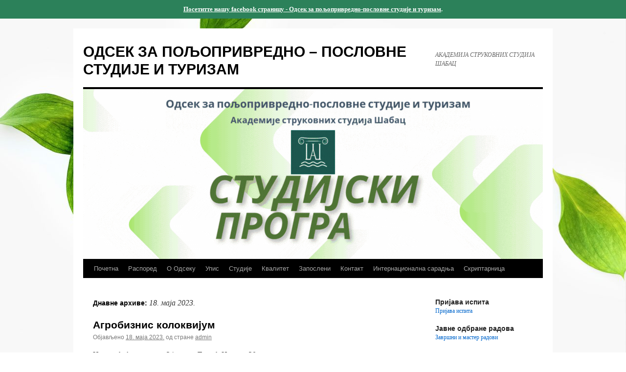

--- FILE ---
content_type: text/html; charset=UTF-8
request_url: http://www.vpssa.edu.rs/?m=20230518
body_size: 43411
content:
<!DOCTYPE html>
<html lang="sr-RS">
<head>
<meta charset="UTF-8" />
<title>18 | мај | 2023 | ОДСЕК ЗА ПОЉОПРИВРЕДНО &#8211; ПОСЛОВНЕ СТУДИЈЕ И ТУРИЗАМ</title>
<link rel="profile" href="http://gmpg.org/xfn/11" />
<link rel="stylesheet" type="text/css" media="all" href="http://www.vpssa.edu.rs/wp-content/themes/twentyten/style.css" />
<link rel="pingback" href="http://www.vpssa.edu.rs/xmlrpc.php" />
<link rel="alternate" type="application/rss+xml" title="ОДСЕК ЗА ПОЉОПРИВРЕДНО - ПОСЛОВНЕ СТУДИЈЕ И ТУРИЗАМ &raquo; довод" href="http://www.vpssa.edu.rs/?feed=rss2" />
<link rel="alternate" type="application/rss+xml" title="ОДСЕК ЗА ПОЉОПРИВРЕДНО - ПОСЛОВНЕ СТУДИЈЕ И ТУРИЗАМ &raquo; довод коментара" href="http://www.vpssa.edu.rs/?feed=comments-rss2" />
		<script type="text/javascript">
			window._wpemojiSettings = {"baseUrl":"https:\/\/s.w.org\/images\/core\/emoji\/72x72\/","ext":".png","source":{"concatemoji":"http:\/\/www.vpssa.edu.rs\/wp-includes\/js\/wp-emoji-release.min.js?ver=4.4.30"}};
			!function(e,n,t){var a;function i(e){var t=n.createElement("canvas"),a=t.getContext&&t.getContext("2d"),i=String.fromCharCode;return!(!a||!a.fillText)&&(a.textBaseline="top",a.font="600 32px Arial","flag"===e?(a.fillText(i(55356,56806,55356,56826),0,0),3e3<t.toDataURL().length):"diversity"===e?(a.fillText(i(55356,57221),0,0),t=a.getImageData(16,16,1,1).data,a.fillText(i(55356,57221,55356,57343),0,0),(t=a.getImageData(16,16,1,1).data)[0],t[1],t[2],t[3],!0):("simple"===e?a.fillText(i(55357,56835),0,0):a.fillText(i(55356,57135),0,0),0!==a.getImageData(16,16,1,1).data[0]))}function o(e){var t=n.createElement("script");t.src=e,t.type="text/javascript",n.getElementsByTagName("head")[0].appendChild(t)}t.supports={simple:i("simple"),flag:i("flag"),unicode8:i("unicode8"),diversity:i("diversity")},t.DOMReady=!1,t.readyCallback=function(){t.DOMReady=!0},t.supports.simple&&t.supports.flag&&t.supports.unicode8&&t.supports.diversity||(a=function(){t.readyCallback()},n.addEventListener?(n.addEventListener("DOMContentLoaded",a,!1),e.addEventListener("load",a,!1)):(e.attachEvent("onload",a),n.attachEvent("onreadystatechange",function(){"complete"===n.readyState&&t.readyCallback()})),(a=t.source||{}).concatemoji?o(a.concatemoji):a.wpemoji&&a.twemoji&&(o(a.twemoji),o(a.wpemoji)))}(window,document,window._wpemojiSettings);
		</script>
		<style type="text/css">
img.wp-smiley,
img.emoji {
	display: inline !important;
	border: none !important;
	box-shadow: none !important;
	height: 1em !important;
	width: 1em !important;
	margin: 0 .07em !important;
	vertical-align: -0.1em !important;
	background: none !important;
	padding: 0 !important;
}
</style>
<link rel='stylesheet' id='all_in_css-css'  href='http://www.vpssa.edu.rs/wp-content/plugins/all-in-menu/css/all-in.css?ver=4.4.30' type='text/css' media='all' />
<link rel='stylesheet' id='simple-banner-style-css'  href='http://www.vpssa.edu.rs/wp-content/plugins/simple-banner/simple-banner.css?ver=4.4.30' type='text/css' media='all' />
<link rel='stylesheet' id='font-awesome-css'  href='http://www.vpssa.edu.rs/wp-content/plugins/the-social-links-develop/assets/css/font-awesome.min.css?ver=4.4.30' type='text/css' media='all' />
<link rel='stylesheet' id='the-social-links-style-css'  href='http://www.vpssa.edu.rs/wp-content/plugins/the-social-links-develop/assets/css/style.css?ver=4.4.30' type='text/css' media='all' />
<link rel='stylesheet' id='wpel-style-css'  href='http://www.vpssa.edu.rs/wp-content/plugins/wp-external-links/public/css/wpel.css?ver=2.2.0' type='text/css' media='all' />
<script type='text/javascript' src='http://www.vpssa.edu.rs/wp-includes/js/jquery/jquery.js?ver=1.11.3'></script>
<script type='text/javascript' src='http://www.vpssa.edu.rs/wp-includes/js/jquery/jquery-migrate.min.js?ver=1.2.1'></script>
<script type='text/javascript' src='http://www.vpssa.edu.rs/wp-content/plugins/simple-banner/simple-banner.js?ver=4.4.30'></script>
<link rel='https://api.w.org/' href='http://www.vpssa.edu.rs/?rest_route=/' />
<link rel="EditURI" type="application/rsd+xml" title="RSD" href="http://www.vpssa.edu.rs/xmlrpc.php?rsd" />
<link rel="wlwmanifest" type="application/wlwmanifest+xml" href="http://www.vpssa.edu.rs/wp-includes/wlwmanifest.xml" /> 
<meta name="generator" content="WordPress 4.4.30" />
<style type="text/css" media="screen">.simple-banner{background:#2c815a};</style><style type="text/css" media="screen">.simple-banner .simple-banner-text{color:#ffffff};</style><style type="text/css" media="screen">.simple-banner .simple-banner-text a{color:#ffffff};</style><script type="text/javascript">jQuery(document).ready(function() {
		var bannerSpan = document.getElementById("simple-banner");
		bannerSpan.innerHTML = "<div class=simple-banner-text><span><a href='https://www.facebook.com/Visoka-poljoprivredna-%C5%A1kola-strukovnih-studija-%C5%A0abac-575070425982565/'>Посетитте нашу facebook страницу - Одсек за пољопривредно-пословне студије и туризам</a>.</span></div>"
		});
		</script><style type="text/css" id="custom-background-css">
body.custom-background { background-color: #ffffff; background-image: url('http://www.vpssa.edu.rs/wp-content/uploads/2023/09/sremus.jpg'); background-repeat: repeat; background-position: top right; background-attachment: fixed; }
</style>
<link rel="icon" href="http://www.vpssa.edu.rs/wp-content/uploads/2020/03/cropped-IG-VPS-32x32.png" sizes="32x32" />
<link rel="icon" href="http://www.vpssa.edu.rs/wp-content/uploads/2020/03/cropped-IG-VPS-192x192.png" sizes="192x192" />
<link rel="apple-touch-icon-precomposed" href="http://www.vpssa.edu.rs/wp-content/uploads/2020/03/cropped-IG-VPS-180x180.png" />
<meta name="msapplication-TileImage" content="http://www.vpssa.edu.rs/wp-content/uploads/2020/03/cropped-IG-VPS-270x270.png" />
<!-- Facebook Pixel Code -->

<script>
!function(f,b,e,v,n,t,s)
{if(f.fbq)return;n=f.fbq=function(){n.callMethod?
n.callMethod.apply(n,arguments):n.queue.push(arguments)};
if(!f._fbq)f._fbq=n;n.push=n;n.loaded=!0;n.version='2.0';
n.queue=[];t=b.createElement(e);t.async=!0;
t.src=v;s=b.getElementsByTagName(e)[0];
s.parentNode.insertBefore(t,s)}(window,document,'script',
'https://connect.facebook.net/en_US/fbevents.js');
 fbq('init', '552757432339484'); 
 fbq('track', 'PageView');
	
</script>
<noscript>
 <img height="1" width="1" 
src="https://www.facebook.com/tr?id=552757432339484&ev=PageView
&noscript=1"/>
</noscript>

<!-- End Facebook Pixel Code -->

</head>

<body class="archive date custom-background">
<div id="wrapper" class="hfeed">
	<div id="header">
		<div id="masthead">
			<div id="branding" role="banner">
								<div id="site-title">
					<span>
						<a href="http://www.vpssa.edu.rs/" title="ОДСЕК ЗА ПОЉОПРИВРЕДНО &#8211; ПОСЛОВНЕ СТУДИЈЕ И ТУРИЗАМ" rel="home noreferrer" data-wpel-link="internal">ОДСЕК ЗА ПОЉОПРИВРЕДНО &#8211; ПОСЛОВНЕ СТУДИЈЕ И ТУРИЗАМ</a>
					</span>
				</div>
				<div id="site-description">АКАДЕМИЈА СТРУКОВНИХ СТУДИЈА ШАБАЦ</div>

										<img src="http://www.vpssa.edu.rs/wp-content/uploads/2025/11/Други-уписни-рок-1-1.gif" width="940" height="347" alt="" />
								</div><!-- #branding -->

			<div id="access" role="navigation">
			  				<div class="skip-link screen-reader-text"><a href="#content" title="Скочи на садржај" data-wpel-link="internal" rel="noreferrer">Скочи на садржај</a></div>
								<div class="menu-header"><ul id="menu-iz21-03-18" class="menu"><li id="menu-item-11068" class="menu-item menu-item-type-post_type menu-item-object-page menu-item-11068"><a href="http://www.vpssa.edu.rs/" data-wpel-link="internal" rel="noreferrer">Почетна</a></li>
<li id="menu-item-11069" class="menu-item menu-item-type-post_type menu-item-object-page menu-item-has-children menu-item-11069"><a href="http://www.vpssa.edu.rs/?page_id=440" data-wpel-link="internal" rel="noreferrer">Распоред</a>
<ul class="sub-menu">
	<li id="menu-item-11071" class="menu-item menu-item-type-post_type menu-item-object-page menu-item-11071"><a href="http://www.vpssa.edu.rs/?page_id=19" data-wpel-link="internal" rel="noreferrer">Распоред наставе</a></li>
	<li id="menu-item-11070" class="menu-item menu-item-type-post_type menu-item-object-page menu-item-11070"><a href="http://www.vpssa.edu.rs/?page_id=135" data-wpel-link="internal" rel="noreferrer">Консултације 2025/2026</a></li>
	<li id="menu-item-11072" class="menu-item menu-item-type-post_type menu-item-object-page menu-item-has-children menu-item-11072"><a href="http://www.vpssa.edu.rs/?page_id=214" data-wpel-link="internal" rel="noreferrer">Тестови</a>
	<ul class="sub-menu">
		<li id="menu-item-11074" class="menu-item menu-item-type-post_type menu-item-object-page menu-item-11074"><a href="http://www.vpssa.edu.rs/?page_id=168" data-wpel-link="internal" rel="noreferrer">Тестови и колоквијуми</a></li>
	</ul>
</li>
	<li id="menu-item-11073" class="menu-item menu-item-type-post_type menu-item-object-page menu-item-11073"><a href="http://www.vpssa.edu.rs/?page_id=1726" data-wpel-link="internal" rel="noreferrer">Школски календар</a></li>
	<li id="menu-item-12823" class="menu-item menu-item-type-post_type menu-item-object-page menu-item-12823"><a href="http://www.vpssa.edu.rs/?page_id=12821" data-wpel-link="internal" rel="noreferrer">Библиотека</a></li>
</ul>
</li>
<li id="menu-item-11075" class="menu-item menu-item-type-post_type menu-item-object-page menu-item-has-children menu-item-11075"><a href="http://www.vpssa.edu.rs/?page_id=358" data-wpel-link="internal" rel="noreferrer">О Одсеку</a>
<ul class="sub-menu">
	<li id="menu-item-11077" class="menu-item menu-item-type-post_type menu-item-object-page menu-item-11077"><a href="http://www.vpssa.edu.rs/?page_id=364" data-wpel-link="internal" rel="noreferrer">Историјат школе</a></li>
	<li id="menu-item-18337" class="menu-item menu-item-type-post_type menu-item-object-page menu-item-18337"><a href="http://www.vpssa.edu.rs/?page_id=18335" data-wpel-link="internal" rel="noreferrer">Алумни</a></li>
	<li id="menu-item-15764" class="menu-item menu-item-type-post_type menu-item-object-page menu-item-has-children menu-item-15764"><a href="http://www.vpssa.edu.rs/?page_id=15689" data-wpel-link="internal" rel="noreferrer">Акта</a>
	<ul class="sub-menu">
		<li id="menu-item-20564" class="menu-item menu-item-type-custom menu-item-object-custom menu-item-20564"><a href="https://www.akademijasabac.edu.rs/akta-akademije/" data-wpel-link="external" target="_blank" rel="external noopener noreferrer" class="wpel-icon-right">Општа акта<i class="wpel-icon fa fa-pagelines" aria-hidden="true"></i></a></li>
		<li id="menu-item-20565" class="menu-item menu-item-type-custom menu-item-object-custom menu-item-20565"><a href="https://www.akademijasabac.edu.rs/pravilnici/" data-wpel-link="external" target="_blank" rel="external noopener noreferrer" class="wpel-icon-right">Правилници<i class="wpel-icon fa fa-pagelines" aria-hidden="true"></i></a></li>
		<li id="menu-item-20566" class="menu-item menu-item-type-custom menu-item-object-custom menu-item-20566"><a href="https://www.akademijasabac.edu.rs/poslovnici/" data-wpel-link="external" target="_blank" rel="external noopener noreferrer" class="wpel-icon-right">Пословници<i class="wpel-icon fa fa-pagelines" aria-hidden="true"></i></a></li>
		<li id="menu-item-20569" class="menu-item menu-item-type-post_type menu-item-object-page menu-item-has-children menu-item-20569"><a href="http://www.vpssa.edu.rs/?page_id=20567" data-wpel-link="internal" rel="noreferrer">Остала акта</a>
		<ul class="sub-menu">
			<li id="menu-item-15765" class="menu-item menu-item-type-post_type menu-item-object-page menu-item-15765"><a href="http://www.vpssa.edu.rs/?page_id=15692" data-wpel-link="internal" rel="noreferrer">Статут</a></li>
			<li id="menu-item-11078" class="menu-item menu-item-type-post_type menu-item-object-page menu-item-11078"><a href="http://www.vpssa.edu.rs/?page_id=401" data-wpel-link="internal" rel="noreferrer">Одлуке</a></li>
			<li id="menu-item-11092" class="menu-item menu-item-type-post_type menu-item-object-page menu-item-11092"><a href="http://www.vpssa.edu.rs/?page_id=544" data-wpel-link="internal" rel="noreferrer">Правилници</a></li>
			<li id="menu-item-15776" class="menu-item menu-item-type-post_type menu-item-object-page menu-item-15776"><a href="http://www.vpssa.edu.rs/?page_id=15774" data-wpel-link="internal" rel="noreferrer">Пословници</a></li>
		</ul>
</li>
	</ul>
</li>
	<li id="menu-item-11079" class="menu-item menu-item-type-post_type menu-item-object-page menu-item-11079"><a href="http://www.vpssa.edu.rs/?page_id=395" data-wpel-link="internal" rel="noreferrer">Акредитација</a></li>
	<li id="menu-item-11080" class="menu-item menu-item-type-post_type menu-item-object-page menu-item-11080"><a href="http://www.vpssa.edu.rs/?page_id=362" data-wpel-link="internal" rel="noreferrer">Разлози оснивања</a></li>
	<li id="menu-item-11081" class="menu-item menu-item-type-post_type menu-item-object-page menu-item-11081"><a href="http://www.vpssa.edu.rs/?page_id=449" data-wpel-link="internal" rel="noreferrer">Студентски парламент</a></li>
	<li id="menu-item-11082" class="menu-item menu-item-type-post_type menu-item-object-page menu-item-has-children menu-item-11082"><a href="http://www.vpssa.edu.rs/?page_id=505" data-wpel-link="internal" rel="noreferrer">Галерија</a>
	<ul class="sub-menu">
		<li id="menu-item-11987" class="menu-item menu-item-type-post_type menu-item-object-page menu-item-11987"><a href="http://www.vpssa.edu.rs/?page_id=11976" data-wpel-link="internal" rel="noreferrer">Галерија 2</a></li>
	</ul>
</li>
</ul>
</li>
<li id="menu-item-17591" class="menu-item menu-item-type-custom menu-item-object-custom menu-item-home menu-item-has-children menu-item-17591"><a href="http://www.vpssa.edu.rs" data-wpel-link="internal" rel="noreferrer">Упис</a>
<ul class="sub-menu">
	<li id="menu-item-15746" class="menu-item menu-item-type-post_type menu-item-object-page menu-item-15746"><a href="http://www.vpssa.edu.rs/?page_id=15744" data-wpel-link="internal" rel="noreferrer">Упис</a></li>
	<li id="menu-item-15753" class="menu-item menu-item-type-post_type menu-item-object-page menu-item-15753"><a href="http://www.vpssa.edu.rs/?page_id=15751" data-wpel-link="internal" rel="noreferrer">Конкурс за основне студије трећи уписни рок</a></li>
	<li id="menu-item-15750" class="menu-item menu-item-type-post_type menu-item-object-page menu-item-15750"><a href="http://www.vpssa.edu.rs/?page_id=15747" data-wpel-link="internal" rel="noreferrer">Конкурс за мастер студије</a></li>
	<li id="menu-item-15756" class="menu-item menu-item-type-post_type menu-item-object-page menu-item-15756"><a href="http://www.vpssa.edu.rs/?page_id=15754" data-wpel-link="internal" rel="noreferrer">Отворена врата</a></li>
</ul>
</li>
<li id="menu-item-11083" class="menu-item menu-item-type-post_type menu-item-object-page menu-item-has-children menu-item-11083"><a href="http://www.vpssa.edu.rs/?page_id=498" data-wpel-link="internal" rel="noreferrer">Студије</a>
<ul class="sub-menu">
	<li id="menu-item-11084" class="menu-item menu-item-type-post_type menu-item-object-page menu-item-11084"><a href="http://www.vpssa.edu.rs/?page_id=500" data-wpel-link="internal" rel="noreferrer">Основне</a></li>
	<li id="menu-item-11085" class="menu-item menu-item-type-post_type menu-item-object-page menu-item-11085"><a href="http://www.vpssa.edu.rs/?page_id=502" data-wpel-link="internal" rel="noreferrer">Мастер студије</a></li>
	<li id="menu-item-11086" class="menu-item menu-item-type-post_type menu-item-object-page menu-item-11086"><a href="http://www.vpssa.edu.rs/?page_id=718" data-wpel-link="internal" rel="noreferrer">Научне области</a></li>
	<li id="menu-item-11087" class="menu-item menu-item-type-post_type menu-item-object-page menu-item-11087"><a href="http://www.vpssa.edu.rs/?page_id=776" data-wpel-link="internal" rel="noreferrer">Књига предмета</a></li>
</ul>
</li>
<li id="menu-item-11088" class="menu-item menu-item-type-post_type menu-item-object-page menu-item-has-children menu-item-11088"><a href="http://www.vpssa.edu.rs/?page_id=398" data-wpel-link="internal" rel="noreferrer">Квалитет</a>
<ul class="sub-menu">
	<li id="menu-item-11089" class="menu-item menu-item-type-post_type menu-item-object-page menu-item-11089"><a href="http://www.vpssa.edu.rs/?page_id=546" data-wpel-link="internal" rel="noreferrer">Извештај о самовредновању</a></li>
	<li id="menu-item-11090" class="menu-item menu-item-type-post_type menu-item-object-page menu-item-11090"><a href="http://www.vpssa.edu.rs/?page_id=1556" data-wpel-link="internal" rel="noreferrer">Информатор о раду</a></li>
	<li id="menu-item-11091" class="menu-item menu-item-type-post_type menu-item-object-page menu-item-11091"><a href="http://www.vpssa.edu.rs/?page_id=542" data-wpel-link="internal" rel="noreferrer">Политика обезбеђења квалитета</a></li>
	<li id="menu-item-11093" class="menu-item menu-item-type-post_type menu-item-object-page menu-item-11093"><a href="http://www.vpssa.edu.rs/?page_id=539" data-wpel-link="internal" rel="noreferrer">Стратегија обезбеђења квалитета</a></li>
</ul>
</li>
<li id="menu-item-11095" class="menu-item menu-item-type-post_type menu-item-object-page menu-item-has-children menu-item-11095"><a href="http://www.vpssa.edu.rs/?page_id=599" data-wpel-link="internal" rel="noreferrer">Запослени</a>
<ul class="sub-menu">
	<li id="menu-item-19001" class="menu-item menu-item-type-post_type menu-item-object-page menu-item-19001"><a href="http://www.vpssa.edu.rs/?page_id=18999" data-wpel-link="internal" rel="noreferrer">Картони наставника</a></li>
	<li id="menu-item-15385" class="menu-item menu-item-type-post_type menu-item-object-page menu-item-15385"><a href="http://www.vpssa.edu.rs/?page_id=1063" data-wpel-link="internal" rel="noreferrer">Наставно особље</a></li>
	<li id="menu-item-15388" class="menu-item menu-item-type-post_type menu-item-object-page menu-item-15388"><a href="http://www.vpssa.edu.rs/?page_id=15381" data-wpel-link="internal" rel="noreferrer">Ненаставно особље</a></li>
</ul>
</li>
<li id="menu-item-11096" class="menu-item menu-item-type-post_type menu-item-object-page menu-item-11096"><a href="http://www.vpssa.edu.rs/?page_id=956" data-wpel-link="internal" rel="noreferrer">Контакт</a></li>
<li id="menu-item-13553" class="menu-item menu-item-type-post_type menu-item-object-page menu-item-13553"><a href="http://www.vpssa.edu.rs/?page_id=13551" data-wpel-link="internal" rel="noreferrer">Интернационална сарадња</a></li>
<li id="menu-item-19687" class="menu-item menu-item-type-post_type menu-item-object-page menu-item-19687"><a href="http://www.vpssa.edu.rs/?page_id=19684" data-wpel-link="internal" rel="noreferrer">Скриптарница</a></li>
</ul></div>			</div><!-- #access -->
		</div><!-- #masthead -->
	</div><!-- #header -->

	<div id="main">

		<div id="container">
			<div id="content" role="main">


			<h1 class="page-title">
				Днавне архиве: <span>18. маја 2023.</span>			</h1>






			<div id="post-18936" class="post-18936 post type-post status-publish format-standard hentry category-rezultati">
			<h2 class="entry-title"><a href="http://www.vpssa.edu.rs/?p=18936" rel="bookmark noreferrer" data-wpel-link="internal">Агробизнис колоквијум</a></h2>

			<div class="entry-meta">
				<span meta-prep meta-prep-author>Објављено</span> <a href="http://www.vpssa.edu.rs/?p=18936" title="11:19" rel="bookmark noreferrer" data-wpel-link="internal"><span class="entry-date">18. маја 2023.</span></a> <span class="meta-sep">од стране</span> <span class="author vcard"><a class="url fn n" href="http://www.vpssa.edu.rs/?author=1" title="Види све чланке од admin" data-wpel-link="internal" rel="noreferrer">admin</a></span>			</div><!-- .entry-meta -->

				<div class="entry-summary">
				<p>Николић Александар 24 поена Ђурић Никола 20</p>
			</div><!-- .entry-summary -->
	
			<div class="entry-utility">
									<span class="cat-links">
						<span class="entry-utility-prep entry-utility-prep-cat-links">Објављено под</span> <a href="http://www.vpssa.edu.rs/?cat=4" rel="category noreferrer" data-wpel-link="internal">РЕЗУЛТАТИ</a>					</span>
					<span class="meta-sep">|</span>
												<span class="comments-link"><a href="http://www.vpssa.edu.rs/?p=18936#respond" data-wpel-link="internal" rel="noreferrer">Оставите коментар</a></span>
							</div><!-- .entry-utility -->
		</div><!-- #post-## -->

		
	


			</div><!-- #content -->
		</div><!-- #container -->


		<div id="primary" class="widget-area" role="complementary">
			<ul class="xoxo">

<li id="text-11" class="widget-container widget_text"><h3 class="widget-title">Пријава испита</h3>			<div class="textwidget"><a href="http://www.vpssa.edu.rs/?page_id=21453" data-wpel-link="internal" rel="noreferrer">Пријава испита</a></div>
		</li><li id="text-9" class="widget-container widget_text"><h3 class="widget-title">Јавне одбране радова</h3>			<div class="textwidget"><a href="http://www.vpssa.edu.rs/?page_id=20108" data-wpel-link="internal" rel="noreferrer">Завршни и мастер радови</a></div>
		</li><li id="text-4" class="widget-container widget_text"><h3 class="widget-title">Фитомедицина &#8211; АКРЕДИТОВАНА</h3>			<div class="textwidget"><a href="http://www.vpssa.edu.rs/?p=19024" data-wpel-link="internal" rel="noreferrer">Фитомедицина / акредитација</a></div>
		</li><li id="text-5" class="widget-container widget_text"><h3 class="widget-title">Агрономија &#8211; АКРЕДИТОВАНА</h3>			<div class="textwidget"><a href="http://www.vpssa.edu.rs/?p=19035" data-wpel-link="internal" rel="noreferrer">Агрономија / акредитација</a></div>
		</li><li id="text-6" class="widget-container widget_text"><h3 class="widget-title">Менаџмент &#8211; АКРЕДИТОВАН</h3>			<div class="textwidget"><a href="http://www.vpssa.edu.rs/?p=19086" data-wpel-link="internal" rel="noreferrer">Менаџмент / акредитација</a></div>
		</li><li id="text-3" class="widget-container widget_text"><h3 class="widget-title">Мејлови</h3>			<div class="textwidget"><a href="http://www.vpssa.edu.rs/?p=14040" data-wpel-link="internal" rel="noreferrer">Мејлови</a></div>
		</li><li id="text-13" class="widget-container widget_text"><h3 class="widget-title">ВОДИЧ ЗА СТУДЕНТЕ/Национално тело за акредитацију и обезбеђивање квалитета у високом образовању</h3>			<div class="textwidget"><a href="https://www.nat.rs/vodic-za-studente/" data-wpel-link="external" target="_blank" rel="external noopener noreferrer" class="wpel-icon-right">Водич за студенте<i class="wpel-icon fa fa-pagelines" aria-hidden="true"></i></a></div>
		</li><li id="search-3" class="widget-container widget_search"><form role="search" method="get" id="searchform" class="searchform" action="http://www.vpssa.edu.rs/">
				<div>
					<label class="screen-reader-text" for="s">Претрага за:</label>
					<input type="text" value="" name="s" id="s" />
					<input type="submit" id="searchsubmit" value="Претражи" />
				</div>
			</form></li><li id="categories-3" class="widget-container widget_categories"><h3 class="widget-title">Категорије</h3>		<ul>
	<li class="cat-item cat-item-37"><a href="http://www.vpssa.edu.rs/?cat=37" data-wpel-link="internal" rel="noreferrer">ERASMUS+</a>
</li>
	<li class="cat-item cat-item-19"><a href="http://www.vpssa.edu.rs/?cat=19" data-wpel-link="internal" rel="noreferrer">ЈАВНЕ НАБАВКЕ</a>
</li>
	<li class="cat-item cat-item-25"><a href="http://www.vpssa.edu.rs/?cat=25" data-wpel-link="internal" rel="noreferrer">ДОДЕЛА ДИПЛОМА</a>
</li>
	<li class="cat-item cat-item-2"><a href="http://www.vpssa.edu.rs/?cat=2" data-wpel-link="internal" rel="noreferrer">ИСПИТНА ПИТАЊА</a>
</li>
	<li class="cat-item cat-item-21"><a href="http://www.vpssa.edu.rs/?cat=21" data-wpel-link="internal" rel="noreferrer">ИСПИТНИ РОК</a>
</li>
	<li class="cat-item cat-item-33"><a href="http://www.vpssa.edu.rs/?cat=33" data-wpel-link="internal" rel="noreferrer">КОРИСНИ ЛИНКОВИ</a>
</li>
	<li class="cat-item cat-item-3"><a href="http://www.vpssa.edu.rs/?cat=3" data-wpel-link="internal" rel="noreferrer">ОБАВЕШТЕЊА</a>
</li>
	<li class="cat-item cat-item-36"><a href="http://www.vpssa.edu.rs/?cat=36" data-wpel-link="internal" rel="noreferrer">ПРИСТУПНО ПРЕДАВАЊЕ</a>
</li>
	<li class="cat-item cat-item-4"><a href="http://www.vpssa.edu.rs/?cat=4" data-wpel-link="internal" rel="noreferrer">РЕЗУЛТАТИ</a>
</li>
	<li class="cat-item cat-item-22"><a href="http://www.vpssa.edu.rs/?cat=22" data-wpel-link="internal" rel="noreferrer">РЕФЕРАТ</a>
</li>
	<li class="cat-item cat-item-1"><a href="http://www.vpssa.edu.rs/?cat=1" data-wpel-link="internal" rel="noreferrer">СЕКРЕТАРИЈАТ</a>
</li>
	<li class="cat-item cat-item-38"><a href="http://www.vpssa.edu.rs/?cat=38" data-wpel-link="internal" rel="noreferrer">ТЕСТОВИ И КОЛОКВИЈУМИ</a>
</li>
	<li class="cat-item cat-item-24"><a href="http://www.vpssa.edu.rs/?cat=24" data-wpel-link="internal" rel="noreferrer">УПИС</a>
</li>
		</ul>
</li>		<li id="recent-posts-5" class="widget-container widget_recent_entries">		<h3 class="widget-title">Последње објављено</h3>		<ul>
					<li>
				<a href="http://www.vpssa.edu.rs/?p=22027" data-wpel-link="internal" rel="noreferrer">Резултати другог колоквијума из Система менаџмента отпадом одржаног 14.01.2026.</a>
							<span class="post-date">15. јануара 2026.</span>
						</li>
					<li>
				<a href="http://www.vpssa.edu.rs/?p=22025" data-wpel-link="internal" rel="noreferrer">Informatika sa statistikom</a>
							<span class="post-date">14. јануара 2026.</span>
						</li>
					<li>
				<a href="http://www.vpssa.edu.rs/?p=22023" data-wpel-link="internal" rel="noreferrer">Резултати другог колоквијума из предмета ОСНОВЕ МЕНАЏМЕНТА од 13.01.2026.</a>
							<span class="post-date">13. јануара 2026.</span>
						</li>
					<li>
				<a href="http://www.vpssa.edu.rs/?p=22021" data-wpel-link="internal" rel="noreferrer">Надокнада вежби из предмета Хемија и преглед практикума</a>
							<span class="post-date">13. јануара 2026.</span>
						</li>
					<li>
				<a href="http://www.vpssa.edu.rs/?p=22019" data-wpel-link="internal" rel="noreferrer">Резултати, Енглески језик, трећи тест (максималан број поена: 10)</a>
							<span class="post-date">13. јануара 2026.</span>
						</li>
					<li>
				<a href="http://www.vpssa.edu.rs/?p=21990" data-wpel-link="internal" rel="noreferrer">Јануарски ипитни рок</a>
							<span class="post-date">12. јануара 2026.</span>
						</li>
					<li>
				<a href="http://www.vpssa.edu.rs/?p=21988" data-wpel-link="internal" rel="noreferrer">Kонсултације и потписи код проф Петра Павловића / Информациони системи</a>
							<span class="post-date">8. јануара 2026.</span>
						</li>
					<li>
				<a href="http://www.vpssa.edu.rs/?p=21981" data-wpel-link="internal" rel="noreferrer">Обавештење студентима</a>
							<span class="post-date">31. децембра 2025.</span>
						</li>
					<li>
				<a href="http://www.vpssa.edu.rs/?p=21980" data-wpel-link="internal" rel="noreferrer">Обавештење о раду Академије за време празника</a>
							<span class="post-date">31. децембра 2025.</span>
						</li>
					<li>
				<a href="http://www.vpssa.edu.rs/?p=21975" data-wpel-link="internal" rel="noreferrer">Резултати из предмета Агробизнис за радни однос и поправни, код др Јелене Игњатовић</a>
							<span class="post-date">31. децембра 2025.</span>
						</li>
				</ul>
		</li>		<li id="rss-2" class="widget-container widget_rss"><h3 class="widget-title"><a class="rsswidget" href="http://www.akademijasabac.edu.rs/" data-wpel-link="external" target="_blank" rel="external noopener noreferrer"><img class="rss-widget-icon" style="border:0" width="14" height="14" src="http://www.vpssa.edu.rs/wp-includes/images/rss.png" alt="RSS" /></a> <a class="rsswidget wpel-icon-right" href="http://www.akademijasabac.edu.rs/" data-wpel-link="external" target="_blank" rel="external noopener noreferrer">Најновији постови<i class="wpel-icon fa fa-pagelines" aria-hidden="true"></i></a></h3><ul><li><a class="rsswidget wpel-icon-right" href="http://www.akademijasabac.edu.rs/obavestenje-uplate-31-12/" data-wpel-link="external" target="_blank" rel="external noopener noreferrer">Обавештење за студенте – НОВИ РАЧУН ЗА УПЛАТЕ !!!<i class="wpel-icon fa fa-pagelines" aria-hidden="true"></i></a> <span class="rss-date">31. децембра 2025.</span><div class="rssSummary">НОВИ РАЧУН ЗА УПЛАТЕ СТУДЕНАТА:840-32779845-66ОБАВЕЗАН ПОЗИВ НА БРОЈ: остаје непромењенОБАВЕЗНА ШИФРА ПЛАЋАЊА: 253</div></li><li><a class="rsswidget wpel-icon-right" href="http://www.akademijasabac.edu.rs/izvestaj-konkurs121-dec2225/" data-wpel-link="external" target="_blank" rel="external noopener noreferrer">Увид јавности и извештај о кандидатима пријављеним на Конкурсе за избор у звање<i class="wpel-icon fa fa-pagelines" aria-hidden="true"></i></a> <span class="rss-date">22. децембра 2025.</span><div class="rssSummary">Увиди јавности и Извештаји Комисија о кандидатима пријављеним на Конкурсе: за избор Предавача за ужу наставно-научну област Математика (24.12.2025) за избор Сарадника у настави за ужу наставно-научну област Заштита животне ...</div></li><li><a class="rsswidget wpel-icon-right" href="http://www.akademijasabac.edu.rs/rezultati-konkursa-ka131-studenti-okt25/" data-wpel-link="external" target="_blank" rel="external noopener noreferrer">Резултати конкурса за стипендирану одлазну мобилност студената у оквиру пројекта Еrasmus+ КА131<i class="wpel-icon fa fa-pagelines" aria-hidden="true"></i></a> <span class="rss-date">30. октобра 2025.</span><div class="rssSummary"></div></li><li><a class="rsswidget wpel-icon-right" href="http://www.akademijasabac.edu.rs/mss-konacne-liste-221025/" data-wpel-link="external" target="_blank" rel="external noopener noreferrer">МАСТЕР струковне студије – KOНАЧНЕ ранг листе (други уписни рок)<i class="wpel-icon fa fa-pagelines" aria-hidden="true"></i></a> <span class="rss-date">22. октобра 2025.</span><div class="rssSummary">КОНАЧНЕ ранг листе кандидата за упис у прву годину МАСТЕР струковних студија у ДРУГОМ уписном року могу се преузети са ОВОГ ЛИНКА</div></li><li><a class="rsswidget wpel-icon-right" href="http://www.akademijasabac.edu.rs/erasmus-javni-poziv-studenti-okt25/" data-wpel-link="external" target="_blank" rel="external noopener noreferrer">ERASMUS+ javni poziv za prijavu kandidata na odlaznu mobilnost studenata<i class="wpel-icon fa fa-pagelines" aria-hidden="true"></i></a> <span class="rss-date">14. октобра 2025.</span><div class="rssSummary">Javni poziv za stipendiranu odlaznu mobilnost studenata u okviru projekta ERASMUS+ KA131 Konkurs javnog poziva može se videti na linku INTERNATIONALISATION&gt;Konkursi&gt;Javni pozivi Erasmus+ ili se može preuzeti sa OVOG LINKA</div></li></ul></li>			</ul>
		</div><!-- #primary .widget-area -->

	</div><!-- #main -->

	<div id="footer" role="contentinfo">
		<div id="colophon">



			<div id="footer-widget-area" role="complementary">

				<div id="first" class="widget-area">
					<ul class="xoxo">
						<li id="tag_cloud-2" class="widget-container widget_tag_cloud"><h3 class="widget-title">Најпосећеније (изражено по величини фонта)</h3><div class="tagcloud"><a href="http://www.vpssa.edu.rs/?cat=37" class="tag-link-37" title="14 тема" style="font-size: 12.134228187919pt;" data-wpel-link="internal" rel="noreferrer">ERASMUS+</a>
<a href="http://www.vpssa.edu.rs/?cat=19" class="tag-link-19" title="1 тема" style="font-size: 8pt;" data-wpel-link="internal" rel="noreferrer">ЈАВНЕ НАБАВКЕ</a>
<a href="http://www.vpssa.edu.rs/?cat=25" class="tag-link-25" title="10 тема" style="font-size: 11.476510067114pt;" data-wpel-link="internal" rel="noreferrer">ДОДЕЛА ДИПЛОМА</a>
<a href="http://www.vpssa.edu.rs/?cat=2" class="tag-link-2" title="6 тема" style="font-size: 10.58389261745pt;" data-wpel-link="internal" rel="noreferrer">ИСПИТНА ПИТАЊА</a>
<a href="http://www.vpssa.edu.rs/?cat=21" class="tag-link-21" title="212 тема" style="font-size: 17.536912751678pt;" data-wpel-link="internal" rel="noreferrer">ИСПИТНИ РОК</a>
<a href="http://www.vpssa.edu.rs/?cat=33" class="tag-link-33" title="4 теме" style="font-size: 9.8791946308725pt;" data-wpel-link="internal" rel="noreferrer">КОРИСНИ ЛИНКОВИ</a>
<a href="http://www.vpssa.edu.rs/?cat=3" class="tag-link-3" title="1.101 тема" style="font-size: 20.872483221477pt;" data-wpel-link="internal" rel="noreferrer">ОБАВЕШТЕЊА</a>
<a href="http://www.vpssa.edu.rs/?cat=36" class="tag-link-36" title="2 теме" style="font-size: 8.8456375838926pt;" data-wpel-link="internal" rel="noreferrer">ПРИСТУПНО ПРЕДАВАЊЕ</a>
<a href="http://www.vpssa.edu.rs/?cat=4" class="tag-link-4" title="1.894 теме" style="font-size: 22pt;" data-wpel-link="internal" rel="noreferrer">РЕЗУЛТАТИ</a>
<a href="http://www.vpssa.edu.rs/?cat=22" class="tag-link-22" title="14 тема" style="font-size: 12.134228187919pt;" data-wpel-link="internal" rel="noreferrer">РЕФЕРАТ</a>
<a href="http://www.vpssa.edu.rs/?cat=1" class="tag-link-1" title="731 тема" style="font-size: 20.026845637584pt;" data-wpel-link="internal" rel="noreferrer">СЕКРЕТАРИЈАТ</a>
<a href="http://www.vpssa.edu.rs/?cat=38" class="tag-link-38" title="24 теме" style="font-size: 13.167785234899pt;" data-wpel-link="internal" rel="noreferrer">ТЕСТОВИ И КОЛОКВИЈУМИ</a>
<a href="http://www.vpssa.edu.rs/?cat=24" class="tag-link-24" title="63 теме" style="font-size: 15.093959731544pt;" data-wpel-link="internal" rel="noreferrer">УПИС</a></div>
</li>					</ul>
				</div><!-- #first .widget-area -->

				<div id="second" class="widget-area">
					<ul class="xoxo">
						<li id="calendar-5" class="widget-container widget_calendar"><h3 class="widget-title">Календар објаве</h3><div id="calendar_wrap" class="calendar_wrap"><table id="wp-calendar">
	<caption>мај 2023.</caption>
	<thead>
	<tr>
		<th scope="col" title="понедељак">П</th>
		<th scope="col" title="уторак">У</th>
		<th scope="col" title="среда">С</th>
		<th scope="col" title="четвртак">Ч</th>
		<th scope="col" title="петак">П</th>
		<th scope="col" title="субота">С</th>
		<th scope="col" title="недеља">Н</th>
	</tr>
	</thead>

	<tfoot>
	<tr>
		<td colspan="3" id="prev"><a href="http://www.vpssa.edu.rs/?m=202304" data-wpel-link="internal" rel="noreferrer">&laquo; апр</a></td>
		<td class="pad">&nbsp;</td>
		<td colspan="3" id="next"><a href="http://www.vpssa.edu.rs/?m=202306" data-wpel-link="internal" rel="noreferrer">јун &raquo;</a></td>
	</tr>
	</tfoot>

	<tbody>
	<tr><td>1</td><td>2</td><td>3</td><td>4</td><td><a href="http://www.vpssa.edu.rs/?m=20230505" aria-label="Чланак је објављен 5. May 2023." data-wpel-link="internal" rel="noreferrer">5</a></td><td>6</td><td>7</td>
	</tr>
	<tr>
		<td>8</td><td>9</td><td>10</td><td>11</td><td>12</td><td><a href="http://www.vpssa.edu.rs/?m=20230513" aria-label="Чланак је објављен 13. May 2023." data-wpel-link="internal" rel="noreferrer">13</a></td><td>14</td>
	</tr>
	<tr>
		<td><a href="http://www.vpssa.edu.rs/?m=20230515" aria-label="Чланак је објављен 15. May 2023." data-wpel-link="internal" rel="noreferrer">15</a></td><td><a href="http://www.vpssa.edu.rs/?m=20230516" aria-label="Чланак је објављен 16. May 2023." data-wpel-link="internal" rel="noreferrer">16</a></td><td><a href="http://www.vpssa.edu.rs/?m=20230517" aria-label="Чланак је објављен 17. May 2023." data-wpel-link="internal" rel="noreferrer">17</a></td><td><a href="http://www.vpssa.edu.rs/?m=20230518" aria-label="Чланак је објављен 18. May 2023." data-wpel-link="internal" rel="noreferrer">18</a></td><td><a href="http://www.vpssa.edu.rs/?m=20230519" aria-label="Чланак је објављен 19. May 2023." data-wpel-link="internal" rel="noreferrer">19</a></td><td>20</td><td>21</td>
	</tr>
	<tr>
		<td><a href="http://www.vpssa.edu.rs/?m=20230522" aria-label="Чланак је објављен 22. May 2023." data-wpel-link="internal" rel="noreferrer">22</a></td><td>23</td><td><a href="http://www.vpssa.edu.rs/?m=20230524" aria-label="Чланак је објављен 24. May 2023." data-wpel-link="internal" rel="noreferrer">24</a></td><td>25</td><td>26</td><td>27</td><td>28</td>
	</tr>
	<tr>
		<td><a href="http://www.vpssa.edu.rs/?m=20230529" aria-label="Чланак је објављен 29. May 2023." data-wpel-link="internal" rel="noreferrer">29</a></td><td><a href="http://www.vpssa.edu.rs/?m=20230530" aria-label="Чланак је објављен 30. May 2023." data-wpel-link="internal" rel="noreferrer">30</a></td><td><a href="http://www.vpssa.edu.rs/?m=20230531" aria-label="Чланак је објављен 31. May 2023." data-wpel-link="internal" rel="noreferrer">31</a></td>
		<td class="pad" colspan="4">&nbsp;</td>
	</tr>
	</tbody>
	</table></div></li>					</ul>
				</div><!-- #second .widget-area -->


				<div id="fourth" class="widget-area">
					<ul class="xoxo">
						<li id="the_social_links-3" class="widget-container widget_the_social_links"><h3 class="widget-title">   </h3><a href="https://www.facebook.com" class="the-social-links tsl-square tsl-32 tsl-default tsl-facebook wpel-icon-right" target="_blank" title="Facebook" data-wpel-link="external" rel="external noopener noreferrer"><i class="fa fa-facebook"></i><i class="wpel-icon fa fa-pagelines" aria-hidden="true"></i></a>&nbsp;<a href="https://www.instagram.com" class="the-social-links tsl-square tsl-32 tsl-default tsl-instagram wpel-icon-right" target="_blank" title="Instagram" data-wpel-link="external" rel="external noopener noreferrer"><i class="fa fa-instagram"></i><i class="wpel-icon fa fa-pagelines" aria-hidden="true"></i></a>&nbsp;<a href="https://www.youtube.com/" class="the-social-links tsl-square tsl-32 tsl-default tsl-youtube wpel-icon-right" target="_blank" title="YouTube" data-wpel-link="external" rel="external noopener noreferrer"><i class="fa fa-youtube"></i><i class="wpel-icon fa fa-pagelines" aria-hidden="true"></i></a>&nbsp;<a href="https://www.skype.com/en/" class="the-social-links tsl-square tsl-32 tsl-default tsl-skype wpel-icon-right" target="_blank" title="Skype" data-wpel-link="external" rel="external noopener noreferrer"><i class="fa fa-skype"></i><i class="wpel-icon fa fa-pagelines" aria-hidden="true"></i></a>&nbsp;<a href="https://twitter.com/" class="the-social-links tsl-square tsl-32 tsl-default tsl-twitter wpel-icon-right" target="_blank" title="Twitter" data-wpel-link="external" rel="external noopener noreferrer"><i class="fa fa-twitter"></i><i class="wpel-icon fa fa-pagelines" aria-hidden="true"></i></a>&nbsp;</li>					</ul>
				</div><!-- #fourth .widget-area -->

			</div><!-- #footer-widget-area -->

			<div id="site-info">
				<a href="http://www.vpssa.edu.rs/" title="ОДСЕК ЗА ПОЉОПРИВРЕДНО &#8211; ПОСЛОВНЕ СТУДИЈЕ И ТУРИЗАМ" rel="home noreferrer" data-wpel-link="internal">
					ОДСЕК ЗА ПОЉОПРИВРЕДНО &#8211; ПОСЛОВНЕ СТУДИЈЕ И ТУРИЗАМ				</a>
			</div><!-- #site-info -->

			<div id="site-generator">
								<a href="https://sr.wordpress.org/" title="Семантичка платформа за лично издаваштво" data-wpel-link="external" target="_blank" rel="external noopener noreferrer" class="wpel-icon-right">Са поносом покреће WordPress.<i class="wpel-icon fa fa-pagelines" aria-hidden="true"></i></a>
			</div><!-- #site-generator -->

		</div><!-- #colophon -->
	</div><!-- #footer -->

</div><!-- #wrapper -->

<script type='text/javascript'>
/* <![CDATA[ */
var Ajax = {"url":"http:\/\/www.vpssa.edu.rs\/wp-admin\/admin-ajax.php"};
/* ]]> */
</script>
<script type='text/javascript' src='http://www.vpssa.edu.rs/wp-content/plugins/all-in-menu/js/all-in.js'></script>
<script type='text/javascript' src='http://www.vpssa.edu.rs/wp-includes/js/jquery/ui/core.min.js?ver=1.11.4'></script>
<script type='text/javascript' src='http://www.vpssa.edu.rs/wp-includes/js/jquery/ui/widget.min.js?ver=1.11.4'></script>
<script type='text/javascript' src='http://www.vpssa.edu.rs/wp-includes/js/jquery/ui/mouse.min.js?ver=1.11.4'></script>
<script type='text/javascript' src='http://www.vpssa.edu.rs/wp-includes/js/jquery/ui/sortable.min.js?ver=1.11.4'></script>
<script type='text/javascript' src='http://www.vpssa.edu.rs/wp-includes/js/wp-embed.min.js?ver=4.4.30'></script>
</body>
</html>


--- FILE ---
content_type: text/css
request_url: http://www.vpssa.edu.rs/wp-content/plugins/all-in-menu/css/all-in.css?ver=4.4.30
body_size: 66591
content:
/*	--------------------------
	MAIN CONTAINER
	--------------------------	*/
	#all_in_wrapper{
		top: 0;
		z-index: 100000;
		text-align:center;
		font-size:13px;
		transition:all 500ms linear;
		display:none;
	}
	#all_in_wrapper.sticky{
		position:fixed;
		left:0;
		right:0;
	}
	body.admin-bar #all_in_wrapper.horizontal{
		top:32px;
	}
	
	#all_in_wrapper.horizontal{
		width:100%;
	}
	#all_in_wrapper.vertical{
		bottom: 0;
		left:0;
		padding-top:125px;
	}
	#md_nav{
	}
	.horizontal #md_nav{
		position: relative;
		margin: auto;
		font-size: 1em;
		display:table;
		width:100%
  	}
	.vertical #md_nav{
	}
	.menu-component{
		height:100%;
		display:table-cell;
		top:0;
	}
	#main-menu-left {
		text-align: left;
	}
	#main-menu-center {
		text-align: center;
	}
	#main-menu-right{
		text-align: right;
	}
	.md_container{
		text-align:left;
		margin:auto;
	}
	#md_nav > .md_container{
		display:table-row;
	}
/*	--------------------------
	THEMING
	--------------------------	*/
	/*	------ LIGHT THEME	-------*/
	#all_in_wrapper.light .primary-color, 
	#all_in_wrapper.light.primary-color{
		background-color:#f6f6f6;
	}
	#all_in_wrapper.light .secondary-color{
		background-color: #e0e0e0;
	}
	#all_in_wrapper.light .tertiary-color{
		background-color: #cacaca;
	}
	#all_in_wrapper.light a{
		color:#202020;
	}
	#all_in_wrapper.light{
		color:#454545;
		border-color:#ccc;
	}
	#all_in_wrapper.light li{
		border-color:#ccc;
	}
	#all_in_wrapper.light p{
		color:#787878;
	}
	
	/*	------ DARK THEME	-------*/
	#all_in_wrapper.dark .primary-color,
	#all_in_wrapper.dark.primary-color{
		background-color:#121212;
	}
	#all_in_wrapper.dark .secondary-color{
		background-color: #242424;
	}
	#all_in_wrapper.dark .tertiary-color{
		background-color: #333333;
	}
	#all_in_wrapper.dark a{
		color:#e0e0e0;
	}
	#all_in_wrapper.dark{
		color:#cccccc;
		border-color:#333333;
	}
	#all_in_wrapper.dark li{
		border-color:#333333;
	}
	#all_in_wrapper.dark p{
		color:#999999;
	}

	/*	------ HOT THEME	-------*/
	#all_in_wrapper.hot .primary-color, 
	#all_in_wrapper.hot.primary-color{
		background-color:#D44132;
	}
	#all_in_wrapper.hot .secondary-color{
		background-color: #ec6557;
	}
	#all_in_wrapper.hot .tertiary-color{
		background-color: #AF2618;
	}
	#all_in_wrapper.hot a{
		color:#e0e0e0;
	}
	#all_in_wrapper.hot{
		color:#cccccc;
		border-color:#AF2618;
	}
	#all_in_wrapper.hot li{
		border-color:#D44132;
	}
	#all_in_wrapper.hot p{
		color:#cccccc;
	}
	/*	------ SUNSET ORANGE THEME	-------*/
	#all_in_wrapper.sunsetorange .primary-color, 
	#all_in_wrapper.sunsetorange.primary-color{
		background-color:#F64747;
	}
	#all_in_wrapper.sunsetorange .secondary-color{
		background-color: #FF5858;
	}
	#all_in_wrapper.sunsetorange .tertiary-color{
		background-color: #FF6C6C;
	}
	#all_in_wrapper.sunsetorange a{
		color:#323232;
	}
	#all_in_wrapper.sunsetorange{
		color:#232323;
		border-color:#FF6C6C;
	}
	#all_in_wrapper.sunsetorange li{
		border-color:#FF6C6C;
	}
	#all_in_wrapper.sunsetorange p{
		color:#353535;
	}
	/*	------ COOL THEME	-------*/
	#all_in_wrapper.cool .primary-color, 
	#all_in_wrapper.cool.primary-color{
		background-color:#81CFE0;
	}
	#all_in_wrapper.cool .secondary-color{
		background-color: #B1E6F2;
	}
	#all_in_wrapper.cool .tertiary-color{
		background-color: #58B3C8;
	}
	#all_in_wrapper.cool a{
		color:#222;
	}
	#all_in_wrapper.cool{
		color:#121212;
		border-color:#58B3C8;
	}
	#all_in_wrapper.cool li{
		border-color:#58B3C8;
	}
	#all_in_wrapper.cool p{
		color:#999999;
	}
	/*	------ GREEN THEME	-------*/
	#all_in_wrapper.green .primary-color, 
	#all_in_wrapper.green.primary-color{
		background-color:#6AC697;
	}
	#all_in_wrapper.green .secondary-color{
		background-color: #45AB77;
	}
	#all_in_wrapper.green .tertiary-color{
		background-color: #29945E;
	}
	#all_in_wrapper.green a{
		color:#fff;
	}
	#all_in_wrapper.green{
		color:#f0f0f0;
		border-color:#29945E;
	}
	#all_in_wrapper.green li{
		border-color:#29945E;
	}
	#all_in_wrapper.green p{
		color:#e0e0e0;
	}
	/*	------ NATURE THEME	-------*/
	#all_in_wrapper.nature .primary-color, 
	#all_in_wrapper.nature.primary-color{
		background-color:#904633;
	}
	#all_in_wrapper.nature .secondary-color{
		background-color: #6E2A18;
	}
	#all_in_wrapper.nature .tertiary-color{
		background-color: #481204;
	}
	#all_in_wrapper.nature a{
		color:#fff;
	}
	#all_in_wrapper.nature{
		color:#f0f0f0;
		border-color:#481204;
	}
	#all_in_wrapper.nature li{
		border-color:#481204;
	}
	#all_in_wrapper.nature p{
		color:#e0e0e0;
	}
	/*	------ PUMICE THEME	-------*/
	#all_in_wrapper.pumice .primary-color, 
	#all_in_wrapper.pumice.primary-color{
		background-color:#D2D7D3;
	}
	#all_in_wrapper.pumice .secondary-color{
		background-color: #C1C9C3;
	}
	#all_in_wrapper.pumice .tertiary-color{
		background-color: #AFBCB2;
	}
	#all_in_wrapper.pumice a{
		color:#232323;
	}
	#all_in_wrapper.pumice{
		color:#121212;
		border-color:#AFBCB2;
	}
	#all_in_wrapper.pumice li{
		border-color:#AFBCB2;
	}
	#all_in_wrapper.pumice p{
		color:#434343;
	}
	/*	------ DESERT THEME	-------*/
	#all_in_wrapper.desert .primary-color, 
	#all_in_wrapper.desert.primary-color{
		background-color:#F9BF3B;
	}
	#all_in_wrapper.desert .secondary-color{
		background-color: #F3B527;
	}
	#all_in_wrapper.desert .tertiary-color{
		background-color: #EBA80F;
	}
	#all_in_wrapper.desert a{
		color:#232323;
	}
	#all_in_wrapper.desert{
		color:#121212;
		border-color:#FFC94C;
	}
	#all_in_wrapper.desert li{
		border-color:#FFC94C;
	}
	#all_in_wrapper.desert p{
		color:#434343;
	}
	/*	------ BEIGE THEME	-------*/
	#all_in_wrapper.beige .primary-color, 
	#all_in_wrapper.beige.primary-color{
		background-color:#F2F1EF;
	}
	#all_in_wrapper.beige .secondary-color{
		background-color: #DDDCD9;
	}
	#all_in_wrapper.beige .tertiary-color{
		background-color: #CAC8C4;
	}
	#all_in_wrapper.beige a{
		color:#232323;
	}
	#all_in_wrapper.beige{
		color:#121212;
		border-color:#CAC8C4;
	}
	#all_in_wrapper.beige li{
		border-color:#CAC8C4;
	}
	#all_in_wrapper.beige p{
		color:#565656;
	}
	/*	------ FEMALE THEME	-------*/
	#all_in_wrapper.female .primary-color, 
	#all_in_wrapper.female.primary-color{
		background-color:#D2527F;
	}
	#all_in_wrapper.female .secondary-color{
		background-color: #C64271;
	}
	#all_in_wrapper.female .tertiary-color{
		background-color: #BB3564;
	}
	#all_in_wrapper.female a{
		color:#fff;
	}
	#all_in_wrapper.female{
		color:#f0f0f0;
		border-color:#BB3564;
	}
	#all_in_wrapper.female li{
		border-color:#BB3564;
	}
	#all_in_wrapper.female p{
		color:#e0e0e0;
	}
	/*	------ MING THEME	-------*/
	#all_in_wrapper.ming .primary-color, 
	#all_in_wrapper.ming.primary-color{
		background-color:#336E7B;
	}
	#all_in_wrapper.ming .secondary-color{
		background-color: #286270;
	}
	#all_in_wrapper.ming .tertiary-color{
		background-color: #1F5967;
	}
	#all_in_wrapper.ming a{
		color:#fff;
	}
	#all_in_wrapper.ming{
		color:#f0f0f0;
		border-color:#1F5967;
	}
	#all_in_wrapper.ming li{
		border-color:#1F5967;
	}
	#all_in_wrapper.ming p{
		color:#a4a4a4;
	}
	/*	------ EDONY THEME	-------*/
	#all_in_wrapper.edony .primary-color, 
	#all_in_wrapper.edony.primary-color{
		background-color:#22313F;
	}
	#all_in_wrapper.edony .secondary-color{
		background-color: #152535;
	}
	#all_in_wrapper.edony .tertiary-color{
		background-color: #2A3743;
	}
	#all_in_wrapper.edony a{
		color:#fff;
	}
	#all_in_wrapper.edony, #all_in_wrapper.edony li{
		color:#f0f0f0;
		border-color:#2A3743;
	}
	#all_in_wrapper.edony p{
		color:#a4a4a4;
	}
	
/*	--------------------------
	ANCHORS
	--------------------------	*/
	#all_in_wrapper a{
		text-decoration:none;
	}		
	#all_in_wrapper a:focus{
		outline:none;		
	}		

/*	--------------------------
	ANCHORS
	--------------------------	*/
	#all_in_wrapper p{
		margin:0;
	}		

/*	--------------------------
	MAIN UL STYLING
	--------------------------	*/
	ul.main_categories_menu{
		margin:0;
		height:100%;
	}
	ul.main_categories_menu li{
		position:static;
		z-index:1000;
	}
	.horizontal ul.main_categories_menu li{
		display:inline-block;
		vertical-align:top;
		height:100%;
	}
	.horizontal ul.main_categories_menu li.menu-item-search{
		position:relative;
	}
	.vertical ul.main_categories_menu > li{
		display:block;
	}
	.horizontal ul.main_categories_menu > li > a{
		padding:1.2em 1.6em;
		letter-spacing:1px;
		height:100%;
		box-sizing:border-box;
		text-decoration:none;
		display:block;
	}
	.horizontal ul#main-menu-mobile-social li{
		display:inline-block;
		vertical-align:top;
		height:100%;
	}
	.horizontal ul#main-menu-mobile-social li > a{
		padding:1.2em 1.6em;
		letter-spacing:1px;
		height:100%;
		box-sizing:border-box;
		text-decoration:none;
		display:block;
		color:#666;
	}
	.vertical ul.main_categories_menu li > a{
		padding:1rem 1.5rem;
		text-transform:uppercase;
		letter-spacing:1px;
	}
	/*.mobile-more {
	  position: absolute;
	  top: 0;
	  right: 0;
	  font-size: 20px;
	  color: #999;
	}*/
/*	--------------------------
	IMAGES
	--------------------------	*/
	#all_in_wrapper img{
		max-width:100%;
		height:auto;
		margin-bottom:-4px;
	}

/*	-------------------------- 
	MAIN LI MENU-ITEM
	--------------------------	*/
	.menu-item{
	}
	.menu-item a.menu-link{
		background-color:transparent;
		transition:all 500ms linear;
	}
	.menu-item a.menu-link.selected,
	.menu-item a.menu-static-link:hover,
	.menu-item a.menu-link:hover,
	.menu-item a.menu-static:hover{
		background-color: rgba(0,0,0,0.25)
	}
	.menu-item a.menu-social{
		height:40px;
		background-repeat:no-repeat;
		background-position:50% 50%;
	}
	/*	FACEBOOK SOCIAL */
	#all_in_wrapper.sunsetorange .menu-item a.menu-social-facebook,
	#all_in_wrapper.cool .menu-item a.menu-social-facebook,
	#all_in_wrapper.pumice .menu-item a.menu-social-facebook,
	#all_in_wrapper.desert .menu-item a.menu-social-facebook,
	#all_in_wrapper.beige .menu-item a.menu-social-facebook,
	#all_in_wrapper.light .menu-item a.menu-social-facebook{
		background-image: url('[data-uri]');
	}
	#all_in_wrapper .menu-item a.menu-social-facebook:hover{
		background-color:#3a5795;
	}
	#all_in_wrapper.dark .menu-item a.menu-social-facebook,
	#all_in_wrapper.hot .menu-item a.menu-social-facebook,
	#all_in_wrapper.green .menu-item a.menu-social-facebook,
	#all_in_wrapper.nature .menu-item a.menu-social-facebook,
	#all_in_wrapper.female .menu-item a.menu-social-facebook,
	#all_in_wrapper.ming .menu-item a.menu-social-facebook,
	#all_in_wrapper.edony .menu-item a.menu-social-facebook,
	#all_in_wrapper .menu-item a.menu-social-facebook:hover{
		background-image: url('[data-uri]');
	}
	/*	TWITTER SOCIAL */
	#all_in_wrapper.sunsetorange .menu-item a.menu-social-twitter,
	#all_in_wrapper.cool .menu-item a.menu-social-twitter,
	#all_in_wrapper.pumice .menu-item a.menu-social-twitter,
	#all_in_wrapper.desert .menu-item a.menu-social-twitter,
	#all_in_wrapper.beige .menu-item a.menu-social-twitter,
	#all_in_wrapper.light .menu-item a.menu-social-twitter{
		background-image: url('[data-uri]');
	}
	#all_in_wrapper .menu-item a.menu-social-twitter:hover{
		background-color:#55acee;
	}
	#all_in_wrapper.dark .menu-item a.menu-social-twitter,
	#all_in_wrapper.hot .menu-item a.menu-social-twitter,
	#all_in_wrapper.green .menu-item a.menu-social-twitter,
	#all_in_wrapper.nature .menu-item a.menu-social-twitter,
	#all_in_wrapper.female .menu-item a.menu-social-twitter,
	#all_in_wrapper.ming .menu-item a.menu-social-twitter,
	#all_in_wrapper.edony .menu-item a.menu-social-twitter,
	#all_in_wrapper .menu-item a.menu-social-twitter:hover{
		background-image: url('[data-uri]');
	}
	/*	GOOGLE PLUS SOCIAL */
	#all_in_wrapper.sunsetorange .menu-item a.menu-social-google_plus,
	#all_in_wrapper.cool .menu-item a.menu-social-google_plus,
	#all_in_wrapper.pumice .menu-item a.menu-social-google_plus,
	#all_in_wrapper.desert .menu-item a.menu-social-google_plus,
	#all_in_wrapper.beige .menu-item a.menu-social-google_plus,
	#all_in_wrapper.light .menu-item a.menu-social-google_plus{
		background-image: url('[data-uri]');
	}
	#all_in_wrapper .menu-item a.menu-social-google_plus:hover{
		background-color:#d34836;
	}
	#all_in_wrapper.dark .menu-item a.menu-social-google_plus,
	#all_in_wrapper.hot .menu-item a.menu-social-google_plus,
	#all_in_wrapper.green .menu-item a.menu-social-google_plus,
	#all_in_wrapper.nature .menu-item a.menu-social-google_plus,
	#all_in_wrapper.female .menu-item a.menu-social-google_plus,
	#all_in_wrapper.ming .menu-item a.menu-social-google_plus,
	#all_in_wrapper.edony .menu-item a.menu-social-google_plus,
	#all_in_wrapper .menu-item a.menu-social-google_plus:hover{
		background-image: url('[data-uri]');
	}
	/* YOUTUBE CHANNEL LINK */
	#all_in_wrapper.sunsetorange .menu-item a.menu-social-youtube,
	#all_in_wrapper.cool .menu-item a.menu-social-youtube,
	#all_in_wrapper.pumice .menu-item a.menu-social-youtube,
	#all_in_wrapper.desert .menu-item a.menu-social-youtube,
	#all_in_wrapper.beige .menu-item a.menu-social-youtube,
	#all_in_wrapper.light .menu-item a.menu-social-youtube{
		background-image: url('[data-uri]');
	}
	#all_in_wrapper .menu-item a.menu-social-youtube:hover{
		background-color:#d34836;
	}
	#all_in_wrapper.dark .menu-item a.menu-social-youtube,
	#all_in_wrapper.hot .menu-item a.menu-social-youtube,
	#all_in_wrapper.green .menu-item a.menu-social-youtube,
	#all_in_wrapper.nature .menu-item a.menu-social-youtube,
	#all_in_wrapper.female .menu-item a.menu-social-youtube,
	#all_in_wrapper.ming .menu-item a.menu-social-youtube,
	#all_in_wrapper.edony .menu-item a.menu-social-youtube,
	#all_in_wrapper .menu-item a.menu-social-youtube:hover{
		background-image: url('[data-uri]');
	}
	/*	INSTAGRAM LINK */
	#all_in_wrapper.sunsetorange .menu-item a.menu-social-instagram,
	#all_in_wrapper.cool .menu-item a.menu-social-instagram,
	#all_in_wrapper.pumice .menu-item a.menu-social-instagram,
	#all_in_wrapper.desert .menu-item a.menu-social-instagram,
	#all_in_wrapper.beige .menu-item a.menu-social-instagram,
	#all_in_wrapper.light .menu-item a.menu-social-instagram{
	background-image: url('[data-uri]');
	}
	#all_in_wrapper .menu-item a.menu-social-instagram:hover{
		background-color:#3f729b;
	}
	#all_in_wrapper.dark .menu-item a.menu-social-instagram,
	#all_in_wrapper.hot .menu-item a.menu-social-instagram,
	#all_in_wrapper.green .menu-item a.menu-social-instagram,
	#all_in_wrapper.nature .menu-item a.menu-social-instagram,
	#all_in_wrapper.female .menu-item a.menu-social-instagram,
	#all_in_wrapper.ming .menu-item a.menu-social-instagram,
	#all_in_wrapper.edony .menu-item a.menu-social-instagram,
	#all_in_wrapper .menu-item a.menu-social-instagram:hover{
		background-image: url('[data-uri]');
	}
	/*	TUMBLR */
	#all_in_wrapper.sunsetorange .menu-item a.menu-social-tumblr,
	#all_in_wrapper.cool .menu-item a.menu-social-tumblr,
	#all_in_wrapper.pumice .menu-item a.menu-social-tumblr,
	#all_in_wrapper.desert .menu-item a.menu-social-tumblr,
	#all_in_wrapper.beige .menu-item a.menu-social-tumblr,
	#all_in_wrapper.light .menu-item a.menu-social-tumblr{
		background-image: url('[data-uri]');
	}
	#all_in_wrapper .menu-item a.menu-social-tumblr:hover{
		background-color:#35465c;
	}
	#all_in_wrapper.dark .menu-item a.menu-social-tumblr,
	#all_in_wrapper.hot .menu-item a.menu-social-tumblr,
	#all_in_wrapper.green .menu-item a.menu-social-tumblr,
	#all_in_wrapper.nature .menu-item a.menu-social-tumblr,
	#all_in_wrapper.female .menu-item a.menu-social-tumblr,
	#all_in_wrapper.ming .menu-item a.menu-social-tumblr,
	#all_in_wrapper.edony .menu-item a.menu-social-tumblr,
	#all_in_wrapper .menu-item a.menu-social-tumblr:hover{
		background-image:url('[data-uri]');
	}
	/*	PINTEREST	*/
	#all_in_wrapper.sunsetorange .menu-item a.menu-social-pinterest,
	#all_in_wrapper.cool .menu-item a.menu-social-pinterest,
	#all_in_wrapper.pumice .menu-item a.menu-social-pinterest,
	#all_in_wrapper.desert .menu-item a.menu-social-pinterest,
	#all_in_wrapper.beige .menu-item a.menu-social-pinterest,
	#all_in_wrapper.light .menu-item a.menu-social-pinterest{
		background-image: url('[data-uri]');
	}
	#all_in_wrapper .menu-item a.menu-social-pinterest:hover{
		background-color:#cc2127;
	}
	#all_in_wrapper.dark .menu-item a.menu-social-pinterest,
	#all_in_wrapper.hot .menu-item a.menu-social-pinterest,
	#all_in_wrapper.green .menu-item a.menu-social-pinterest,
	#all_in_wrapper.nature .menu-item a.menu-social-pinterest,
	#all_in_wrapper.female .menu-item a.menu-social-pinterest,
	#all_in_wrapper.ming .menu-item a.menu-social-pinterest,
	#all_in_wrapper.edony .menu-item a.menu-social-pinterest,
	#all_in_wrapper .menu-item a.menu-social-pinterest:hover{
		background-image:url('[data-uri]');
	}
	/*	LINKEDIN	*/
	#all_in_wrapper.sunsetorange .menu-item a.menu-social-linkedin,
	#all_in_wrapper.cool .menu-item a.menu-social-linkedin,
	#all_in_wrapper.pumice .menu-item a.menu-social-linkedin,
	#all_in_wrapper.desert .menu-item a.menu-social-linkedin,
	#all_in_wrapper.beige .menu-item a.menu-social-linkedin,
	#all_in_wrapper.light .menu-item a.menu-social-linkedin{
		background-image: url('[data-uri]');
	}
	#all_in_wrapper .menu-item a.menu-social-linkedin:hover{
		background-color:#007bb6;
	}
	#all_in_wrapper.dark .menu-item a.menu-social-linkedin,
	#all_in_wrapper.hot .menu-item a.menu-social-linkedin,
	#all_in_wrapper.green .menu-item a.menu-social-linkedin,
	#all_in_wrapper.nature .menu-item a.menu-social-linkedin,
	#all_in_wrapper.famale .menu-item a.menu-social-linkedin,
	#all_in_wrapper.ming .menu-item a.menu-social-linkedin,
	#all_in_wrapper.edony .menu-item a.menu-social-linkedin,
	#all_in_wrapper .menu-item a.menu-social-linkedin:hover{
		background-image: url('[data-uri]');
	}




/*	--------------------------
	SEARCH FORM
	--------------------------	*/
	#search-form{
		position:relative;
		display:inline-block;
		vertical-align:top;
	}
	#search_opener{
		background-repeat:no-repeat;
		background-position:center center;
		width:40px;
		height:100%;
		display:block;	
	}
	.md_search_pattern{
		background-image:url('[data-uri]');
	}
	#md_search_form_desktop{
		padding: 15px 20px;
		position: absolute;
		display: block;
		box-shadow: 0 2px 2px #999;
		min-width: 12rem;
		display:none;
		margin-top:20px;
		opacity:0;
		z-index:9999999;
	}
	#main-menu-left #md_search_form_desktop,
	#main-menu-center #md_search_form_desktop{
		left:0
	}
	#main-menu-right #md_search_form_desktop{
		right:0;
	}
	.md_search_input{
		background:#ffffff;
		border:none;
		outline:none;
		font-size:0.95em;
		padding:15px;
		color:#a4a4a4;
		box-sizing:border-box;
		letter-spacing:1px;
	}
	.md_search_submit{
		border: none;
		outline: none;
		width: 20px;
		background-color: transparent;
		background-image:url('[data-uri]');
		background-repeat: no-repeat;
		cursor: pointer;
		background-position: 50% 50%;
		vertical-align: top;
	}
	#md_search_form_desktop .md_search_submit{
		position: absolute;
    	height: 100%;
   		top: 0;
	    right: 10px;
		width:4em;
	}
	#md_search_form_desktop .md_search_input{
		width:20rem;
	}
	#md_search_form_mobile{
		position:relative;
	}
	#md_search_form_mobile .md_search_input{
		width:100%;
	}
	#md_search_form_mobile .md_search_submit{
		position: absolute;
    	height: 100%;
   		top: 0;
	    right: 0;
		width:5em;
	}




/*	--------------------------
	MENU EXPANDED
	--------------------------	*/
	#menu-expanded{
		display:none;
		width:100%;
		z-index:999;
	}
	.horizontal #menu-expanded{
		overflow:hidden;
	}
	.vertical #menu-expanded{
	}
	
	li.menu-item .menu-expanded-content{
		position:absolute;
		z-index:999;
		top:auto;
		right:0;
		left:0;
		transition: all 200ms ease-in-out;
		opacity:0;
		visibility:hidden;
		margin-top:20px;
		text-align:left;
	}
	li.menu-item .menu-expanded-content li{
		display:block;
	}
	li.menu-item.active .menu-expanded-content{
		opacity:1;
		visibility:visible;
		margin-top:0;
	}
	h2.lobby-header{
		font-size: 20px;
		padding: 10px 20px;
	}
	.main-listing-header{
		margin: 0;
		position: absolute;
		bottom: 0;
		right: 0;
		background-color: rgba(0,0,0,0.5);
		padding: 10px 20px;
		left: 0;
		color: #fff;
	}
	#lobby-header{
		text-transform: uppercase;
		padding: 10px 20px;
		margin: 4px -2px;
		text-shadow: 0 1px 1px #fff;
		color: #787878;
	}
	

/*	----------------------------------------
	MENU EXPANDED SIDEBAR
	----------------------------------------	*/
	.menu-expanded-sidebar {
		display: table-cell;
		vertical-align:top;
		width: 24%;
		min-width:200px;
		max-width:300px;
		padding-top: 10px;
		font-weight: 700;
		margin-right:-4px;
		display:table-cell;
	}
	.menu-expanded-sidebar ul.md_list_category li{
		border-bottom: 1px solid;
		border-color:inherit;
		transition:background-color 200ms linear;
	}
	.menu-expanded-sidebar ul.md_list_category li:hover{
		background-color:rgba(0,0,0,0.3)
	}
	.menu-expanded-sidebar ul.md_list_category li:last-child{
		border-bottom:none;
	}
	.menu-expanded-sidebar ul.md_list_category li > a{
		padding:0.5em 1.5em;
		display:block;
		text-decoration:none;
	}
	/*	TAG		*/
	#menu-expanded.post_tag .menu-expanded-sidebar{
		display:none;
	}
	/*	POST	*/
	.menu-expanded-sidebar{
		font-weight:bold;
		padding:1em;
	}
	/*	YOUTUBE	*/
	#all_in_wrapper p.menu-expanded-header{
		font-weight:bold;
		font-size:1.136em;
		margin-bottom:20px;
	}
	.menu-sidebar-post-excerpt{
		padding:10px;
	}
	.menu-sidebar-post-img {
		text-align: center;
	}
	/*	*/
	#menu-expanded.youtube #menu-expanded-sidebar{
		font-size:16px;
		padding:20px;
	}
	
/*	----------------------------------------
	MENU EXPANDED CONTAINER
	----------------------------------------	*/
	.menu-expanded-container{
		vertical-align:top;
		width:100%;
		display:table-cell;
		padding:2px;
		padding-bottom:20px;
	}
	.menu-expanded-container iframe{
		width:100%;
	}
	.menu-sidebar .menu-expanded-container{
		width:70%;
	}
	.no-menu-sidebar .menu-expanded-container{
		width:100%;
	}
	.menu-item-post_tag .menu-expanded-container{
		padding:20px;
	}
	
	.menu-expanded-content .md_title{
		padding:1.2em;
	}
	.menu-expanded-container a.lobby-item{
		display:table-cell;
		text-align:center;
		vertical-align:top;
	}
	.menu-expanded-lobby, .menu-expanded-small-lobby{
		display:table;
		table-layout:fixed;
		width:100%;
	}
	.menu-expanded-lobby a.lobby-item{
		/*min-height:200px;*/
		max-width:300px;
	}
	.menu-expanded-lobby a.lobby-item:after{
	}
	.menu-expanded-small-lobby a.lobby-item{
	}
	.menu-expanded-small-lobby a.lobby-item img{
		margin-bottom:-4px;
	}
	.md_table_row{
		display:table-row;
	}
	/*	CATEGORY - TAGS	
	#menu-expanded.category img,
	#menu-expanded.post_tag img{
		width:100%;
		height:auto;
		margin-bottom:-5px;
	}*/
	

	/*	POST	
	#menu-expanded.post .menu-small-lobby{
		display:none;
	}
	.menu-post-lobby-content{
		padding:20px;
	}*/
	/*	CUSTOM	*/
	.menu-custom-holder{
		display:inline-block;
		vertical-align:top;
		text-align:center;
	}
	.menu_custom_inside{
		padding: 15px 5px;
		margin: 5px;
	}
	.menu-custom-holder-1{
		width:100%;
	}
	.menu-custom-holder-2{
		width:49.5%;
	}
	.menu-custom-holder-3{
		width:33%;
	}
	.menu-custom-holder-4{
		width:24.5%;
	}
	.menu_custom_item{
		margin-bottom:10px;
		padding-bottom:10px;
	}
	.menu_custom_item iframe{
		width:100%;
	}
	.menu-custom-holder-1 iframe{
		min-height:480px;
	}
	.menu-custom-holder-2 iframe{
		min-height:300px;
	}
	.menu-custom-holder-3 iframe{
		min-height:220px;
	}
	.menu-custom-holder-4 iframe{
		min-height:160px;
	}
	#menu-expanded.custom .menu-small-lobby,
	#menu-expanded.custom #menu-expanded-sidebar{
		display:none;
	}
	#menu-expanded.custom #menu-expanded-lobby{
		text-align:center;
	}
	.menu_custom_item_header{
		font-weight:bold;
		font-size:1.26em;
		text-align:left;
	}
	.menu_custom_item_header > img{
		float:left;
		margin-right:5px;
	}

	h3.menu-expanded-title {
		line-height: 36px;
		vertical-align: middle;
	}
	.menu_custom_item_paragraph,
	.menu_custom_item_link{
		text-align:left;
	}
	.menu_custom_item_header img,
	.menu_custom_item_link img{
		float:left;
		margin-right:5px;
	}
	.md_tool_header_text{
		clear:none;
		font-size:1.236em;
	}
	.md_tool_link_html_primary{
		font-size:1.156em;
	}


/*	----------------------------------------
	SPECIAL 
	----------------------------------------	*/
	.item-scale{
		position:relative;
		overflow:hidden;
	}
	.item-scale *{
		-webkit-transition: all 750ms; /* Safari */
		transition: all 750ms;
	}
	.item-scale:hover img{
		-ms-transform: scale(1.1); /* translate(10px,10px);  IE 9 */
		-webkit-transform: scale(1.1); /*translate(10px,10px) ;  Safari */
		transform: scale(1.1) /*translate(10px,10px)*/ ;
	}
	.item-scale:hover h4.main-listing-header{
		-ms-transform: scale(1.1) translate(0,0);; /* IE 9 */
		-webkit-transform: scale(1.1) translate(0,0); /* Safari */
		transform: scale(1.1) translate(0,0);	
	}

/*	----------------------------------------
	MEDIA QUERIES
	----------------------------------------	*/
	.allin_for_mobile{
		display:none;
		padding: 1.2em 3.2em;
		text-align:left;
	    cursor: pointer;
		background-image:url('[data-uri]');
		background-repeat:no-repeat;
		background-position: 1.2em 50%;
	    border-bottom: 1px solid;
		border-color:inherit;
	}
	#main-menu-mobile-content{
		display:none;
	}
	@media screen and (min-width:783px) and (max-width: 1000px){
	
		.horizontal ul.main_categories_menu > li > a{
	    	padding: 1.2em 1em;
    		letter-spacing: 0px;
		}
	}
	@media screen and (max-width: 782px){
		.allin_for_mobile{
			display:block;
		}
		#main-menu-mobile-content{
			display:block;
		}
		.horizontal #md_nav{
			display:none;
		}
		.horizontal #md_nav.active{
			display:block;
			position:absolute;
			z-index:1000;
		}
		#md_nav > .md_container{
			display:block;
		}
		#main-menu-left, #main-menu-center, #main-menu-right{
			position:relative;
			display:block;
			text-align:left;
		}
		.horizontal ul.main_categories_menu li{
			display:block;
		}
		.horizontal ul.main_categories_menu li.menu-item .menu-expanded-content{
			position:static;
			display:none;
		}
		.horizontal ul.main_categories_menu li.menu-item.no-mobile{
			display:none;
		}
		.horizontal ul.main_categories_menu li.menu-item.active .menu-expanded-content{
			display:block;
		}
		.horizontal #menu-expanded-sidebar{
			display:block;
			width:100%;
		}
		.horizontal #menu-expanded-container{
			display:block;
			width:100%;
		}
		ul.main_categories_menu li.menu-item-social{
			position:absolute;
		}
		/*	CUSTOM TAB	*/
		.menu-custom-holder-1{
			width:100%;
		}
		.menu-custom-holder-2{
			width:49.5%;
		}
		.menu-custom-holder-3{
			width:49.5%;
		}
		.menu-custom-holder-4{
			width:49.5%;
		}
		.menu-expanded-container a.lobby-item{
			display:inline-block;
		}
		.menu-expanded-lobby a.lobby-item{
			width:49.5%;
		}

	}
	
	@media screen and (max-width: 560px){
		.menu-expanded-sidebar{
			display:none;
		}
		.menu-custom-holder-1{
			width:100%;
		}
		.menu-custom-holder-2{
			width:100%;
		}
		.menu-custom-holder-3{
			width:100%;
		}
		.menu-custom-holder-4{
			width:49.5%;
		}
	}
	





--- FILE ---
content_type: text/javascript
request_url: http://www.vpssa.edu.rs/wp-content/plugins/all-in-menu/js/all-in.js
body_size: 7523
content:
// JavaScript Document
( function( $ ){ 
	
	var mainInj	= $('.main_categories_menu > li > a.menu-link');
	var mainLi	= $('.main_categories_menu > li');
	
	menuDash = {}; menuDash.helpers = menuDash.specs = menuDash.fetch = {};
	
	menuDash.specs = {
		fadeTimer	: 150,
		searchFocus	: false,
	}
	
	menuDash.init = function(){
		
		$('#all_in_wrapper').show();
		
		
		mainInj.on( 'click', function(){ 
			var _this = $(this).closest('.main_categories_menu > li');
			menuDash.helpers.openTab(_this);
		});
		
		if ( window.innerWidth > 768 ){
			mainInj.on( 'mouseenter', function(){ 
				var _this = $(this).closest('.main_categories_menu > li');
				menuDash.helpers.openTab(_this);
			});
		}
				

		//	Check if the "sticky" class was appended and make 
		//	the menu follow the user scrolling
		if ( $('#all_in_wrapper').hasClass('sticky') ){ 
			menuDash.helpers.checkSticky();
			
			$(window).on( 'scroll', function(){	
				menuDash.helpers.checkSticky();
			});
		}
	
		mainInj.click(function(e){
			if ( $(this).hasClass('menu-social') === false ){
				e.preventDefault();
				//	Prevent doubleclicking by checking the active class
				if ( ! $(this).hasClass('active') ){
					
					//	Configure the active class, remove from the previous and add to the current
					$('.main_categories_menu > li > a.menu-link.active').removeClass('active');
					$(this).addClass('active');
				}
			}
		})

		var searchRetard;
		$('#search_opener').on( 'click', function(){ console.log('search');
			clearTimeout( searchRetard );
			menuDash.helpers.openSearch();
			var container	= $(this).closest('li.menu-item');
			$(container).on( 'mouseleave', function(){
				searchRetard = setTimeout( function(){
					menuDash.helpers.closeSearch();
				}, 500 );
			});
		});
		
		$('#md_search_form_desktop input[name=s]').on( 'focus', function(){
			menuDash.specs.searchFocus = true;
		});
		$('#md_search_form_desktop input[name=s]').on( 'blur', function(){
			menuDash.specs.searchFocus = false;
			menuDash.helpers.closeSearch();
		});
		
		//	#all_in_mobile_extend is visible only on mobile devices and shows the menu on click
		$('#all_in_mobile_extend').on( 'click', function(){
			$('#md_nav').toggleClass('active');
		});
	}
	
	menuDash.helpers.openTab = function( tab ){
		var _retard;
		if ( $(tab).hasClass('active')){
			$(tab).removeClass('active').off('mouseleave');
		}else{
			$('.main_categories_menu > li.active').removeClass('active');
			$(tab).addClass('active');
			$('#all_in_wrapper').on('mouseleave', function(){
				_retard = setTimeout( function(){
					$(tab).removeClass('active').off('mouseleave');
				},800 );
			})
			$('#all_in_wrapper').on('mouseenter', function(){
				clearTimeout(_retard);
			})
		}
	}
	
	menuDash.helpers.loader = function( action ){
		if ( action == 'show' ){
			$('#menu-expanded-main-menu').css({ opacity: '0.7' });
			$('#menu-expanded-overlay').show();
		}
		else{
			$('#menu-expanded-main-menu').css({ opacity: '1' });
			$('#menu-expanded-overlay').hide();
		}
	}
	
	menuDash.helpers.checkSticky = function(){
		if (  $(window).scrollTop() > $('#all_in_wrapper').position().top 
				&& window.innerWidth > 782){
			$('#all_in_wrapper').addClass('sticky');
		}
		else{
			$('#all_in_wrapper').removeClass('sticky');
		}
	}
	
	menuDash.helpers.emptyHtml = function(){
		$("#menu-expanded-sidebar, #menu-expanded-lobby, #menu-expanded-small-lobby").empty();
	}
	
	menuDash.helpers.openSearch = function(){
		$('#md_search_form_desktop').stop().fadeIn( menuDash.specs.fadeTimer ).animate({ marginTop: 0, opacity : 1}, menuDash.specs.fadeTimer);
	};
	menuDash.helpers.closeSearch = function(){
		if ( menuDash.specs.searchFocus == false ){
			$('#md_search_form_desktop').stop().animate({ marginTop: 20, opacity : 0}, menuDash.specs.fadeTimer).fadeOut( menuDash.specs.fadeTimer );
		}
	}
	menuDash.helpers.smallLobby = function( show ){
		if ( show ){
			$('.menu-small-lobby').show();
		}
		else{
			$('.menu-small-lobby').hide();
		}
	}
/*	----------------------------------------
	FUNCTION TO SHOW OR HIDE THE SIDEBAR
	In each action the #menu-expanded-main-menu
	much contain the appropriate class name
	----------------------------------------	*/
	menuDash.helpers.sideBar = function( show ){
		$('#menu-expanded').removeClass('no-menu-sidebar menu-sidebar');
		if ( show == true ){
			//$("#menu-expanded-sidebar").show();
			$('#menu-expanded').addClass('menu-sidebar');
		}
		else{
			//$("#menu-expanded-sidebar").hide();
			$('#menu-expanded').addClass('no-menu-sidebar');
		}
	}
	
	menuDash.fetch.category = menuDash.fetch.post_tag = function(data){ console.log(data);
		if ( data.terms.length > 0 ){
			menuDash.helpers.sideBar( true );
			$("#menu-expanded-sidebar-tmpl")
				.tmpl(data.terms).appendTo("#menu-expanded-sidebar");
		}
		else{
			menuDash.helpers.sideBar( false );
		}
		console.log( data.smallposts );
		$("#menu-expanded-lobby-tmpl")
			.tmpl(data.posts)
			.appendTo("#menu-expanded-lobby");
		if ( data.smallposts ){
			$("#menu-expanded-small-lobby-tmpl")
				.tmpl(data.smallposts)
				.appendTo("#menu-expanded-small-lobby");
			menuDash.helpers.smallLobby( true );
		}
		else{
			menuDash.helpers.smallLobby( false );
		}
	}
	
	menuDash.fetch.post = function( data ){
		
		console.log(data.extra);
		if ( data.extra.show_excerpt == 1 ){
			menuDash.helpers.sideBar( true );
		}
		else{
			menuDash.helpers.sideBar( false );
		}
		$("#menu-post-sidebar-tmpl").tmpl(data.post).appendTo("#menu-expanded-sidebar");
		$("#menu-post-lobby-tmpl").tmpl(data.post).appendTo("#menu-expanded-lobby");
		if ( data.extra.show_title == 1 ){
			$('#menu-expanded.post .lobby-header').show();
		}
		else{
			$('#menu-expanded.post .lobby-header').hide();
		}
		//$('#menu-expanded-sidebar').html( data.post.post_excerpt );
		//$('#menu-expanded-lobby').html( data.html );
	}

	menuDash.fetch.youtube = function( data ){ console.log(data);
		menuDash.helpers.sideBar(true);
		$("#menu-expanded-sidebar").html(data.extra.description);
		$('#menu-expanded-lobby').html(data.iframe);
		menuDash.helpers.smallLobby( false );
	}
	
	menuDash.fetch.custom = function( data ){
		console.log(data);
		var values = data.extra.values;
		//	First of all check how much columns the menu tab contains
		var columns	= values.length; 
		//	Foreach column we render content
		for ( var x in values ){
			// Render content foreach md_tool
			$('#menu_custom_tool_holder').tmpl({
				column			: x,
				total_columns	: columns,
			}).appendTo('#menu-expanded-lobby');
			for ( var y in values[x] ){
				var tool = values[x][y];
				$('#menu_custom_tool_'+tool.md_tool_type)
					.tmpl(tool).appendTo('#menu_custom_holder_'+x+' > .menu_custom_inside');
			}
		}
	}
	
	menuDash.helpers.parent = function( parent ){
		if ( window.innerWidth < 782 ){
			return $(parent).find('.mobile-content');
		}
		else{
			return $('#menu-expanded');
		}
	}
	
	menuDash.init();
	/*$(window).load(function(){
		$("#menu-expanded-sidebar").mCustomScrollbar({
			theme		: 'minimal-dark',
			mouseWheel	: {
				enable	: true,
			}
		});
	});*/
	
	/*$('#menu-expanded-main-menu').mouseleave(function(){
		$("#menu-expanded-right").html('');
		$("#menu-expanded-left").html('');
		$(this).stop().delay(800).hide();
	})*/
	

}) ( jQuery )

